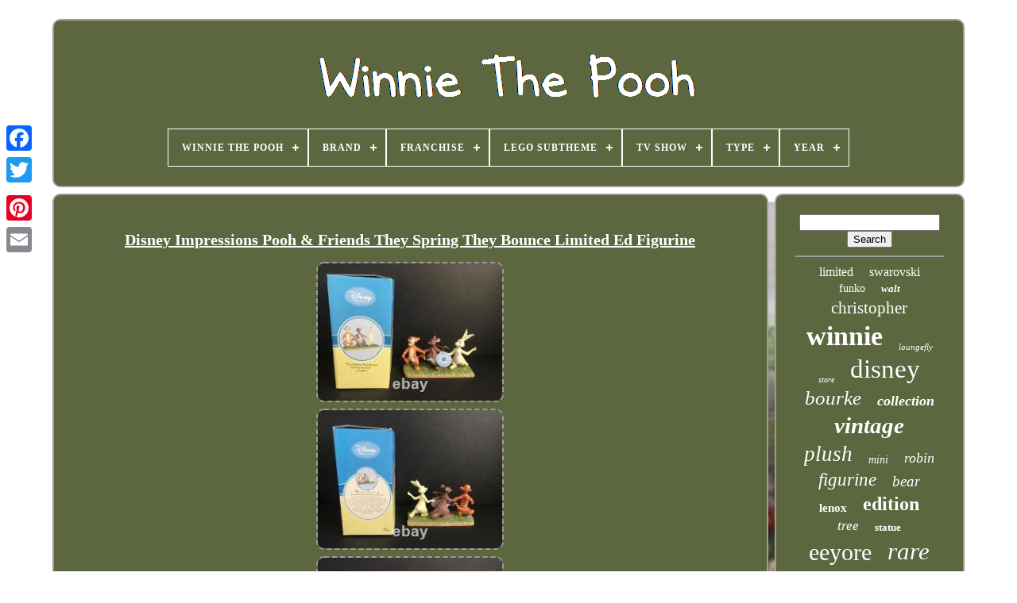

--- FILE ---
content_type: text/html; charset=UTF-8
request_url: https://winniethepoohonline.com/en/disney-impressions-pooh-friends-they-spring-they-bounce-limited-ed-figurine.php
body_size: 4916
content:

<!DOCTYPE   HTML>  	

 
 <HTML>
 	


 	 <HEAD>	     

	
  <TITLE>  Disney Impressions Pooh & Friends They Spring They Bounce Limited Ed Figurine  	
</TITLE>



	
<LINK  TYPE='image/png'	HREF='https://winniethepoohonline.com/favicon.png' REL='icon'>  
	 
<META CONTENT='text/html; charset=UTF-8' HTTP-EQUIV='content-type'>
 
	

  <META   CONTENT='width=device-width, initial-scale=1' NAME='viewport'>
   
	
	
<LINK TYPE='text/css'  REL='stylesheet' HREF='https://winniethepoohonline.com/qyxa.css'>
	
	 	  
<!--\\\\\\\\\\\\\\\\\\\\\\\\\\\\\\\\\

   LINK

\\\\\\\\\\\\\\\\\\\\\\\\\\\\\\\\\-->
<LINK	REL='stylesheet'   HREF='https://winniethepoohonline.com/hezib.css'  TYPE='text/css'>	 	 

	  	<SCRIPT TYPE='text/javascript'   SRC='https://code.jquery.com/jquery-latest.min.js'>	
</SCRIPT>
	 <SCRIPT	SRC='https://winniethepoohonline.com/cocivinaze.js'  TYPE='text/javascript'>   </SCRIPT> 	 

	  <SCRIPT SRC='https://winniethepoohonline.com/wyxateg.js' TYPE='text/javascript'>


  </SCRIPT>

 
	
  <SCRIPT SRC='https://winniethepoohonline.com/kalozogor.js'	ASYNC TYPE='text/javascript'>
	</SCRIPT> 	
 
	  <SCRIPT  TYPE='text/javascript' ASYNC SRC='https://winniethepoohonline.com/wyzyq.js'></SCRIPT> 

	 
	
	 


<SCRIPT	TYPE='text/javascript'>
	  var a2a_config = a2a_config || {};a2a_config.no_3p = 1; 
  
</SCRIPT>
 


	



	
	

<!--\\\\\\\\\\\\\\\\\\\\\\\\\\\\\\\\\

   SCRIPT

\\\\\\\\\\\\\\\\\\\\\\\\\\\\\\\\\-->
<SCRIPT  TYPE='text/javascript'>	
 
	window.onload = function ()
	{
		fenecaxyz('copolyqav', 'Search', 'https://winniethepoohonline.com/en/bonyka.php');
		lyxexyz("vewamowe.php","kpc", "Disney Impressions Pooh & Friends They Spring They Bounce Limited Ed Figurine");
		
		
	}
	 </SCRIPT> 	 

 
 </HEAD>  	 
	
  	

  <BODY   DATA-ID='195351336552'>  



	  <DIV  STYLE='left:0px; top:150px;'  CLASS='a2a_kit a2a_kit_size_32 a2a_floating_style a2a_vertical_style'>


		 <A	CLASS='a2a_button_facebook'>  </A> 	
		
		
 
<A CLASS='a2a_button_twitter'> 
    </A> 
 
		
 

<A CLASS='a2a_button_google_plus'> 
	  </A>   		 	
		  	
<!--\\\\\\\\\\\\\\\\\\\\\\\\\\\\\\\\\-->
<A CLASS='a2a_button_pinterest'>
   </A>
	 
		
	 <A   CLASS='a2a_button_email'>
  
  </A>  

	  </DIV>
 



		 	<DIV	ID='lagasulyg'>
   	 
		
  

 <DIV   ID='casovazime'>		 	   
			 <A HREF='https://winniethepoohonline.com/en/'>
	
   <IMG	ALT='Winnie The Pooh' SRC='https://winniethepoohonline.com/en/winnie-the-pooh.gif'>   
	</A>	

			
<div id='binogoqac' class='align-center'>
<ul>
<li class='has-sub'><a href='https://winniethepoohonline.com/en/'><span>Winnie The Pooh</span></a>
<ul>
	<li><a href='https://winniethepoohonline.com/en/all-items-winnie-the-pooh.php'><span>All items</span></a></li>
	<li><a href='https://winniethepoohonline.com/en/newest-items-winnie-the-pooh.php'><span>Newest items</span></a></li>
	<li><a href='https://winniethepoohonline.com/en/popular-items-winnie-the-pooh.php'><span>Popular items</span></a></li>
	<li><a href='https://winniethepoohonline.com/en/newest-videos-winnie-the-pooh.php'><span>Newest videos</span></a></li>
</ul>
</li>

<li class='has-sub'><a href='https://winniethepoohonline.com/en/brand/'><span>Brand</span></a>
<ul>
	<li><a href='https://winniethepoohonline.com/en/brand/bradford-exchange.php'><span>Bradford Exchange (24)</span></a></li>
	<li><a href='https://winniethepoohonline.com/en/brand/charpente.php'><span>Charpente (44)</span></a></li>
	<li><a href='https://winniethepoohonline.com/en/brand/danbury-mint.php'><span>Danbury Mint (36)</span></a></li>
	<li><a href='https://winniethepoohonline.com/en/brand/disney.php'><span>Disney (1565)</span></a></li>
	<li><a href='https://winniethepoohonline.com/en/brand/disney-store.php'><span>Disney Store (38)</span></a></li>
	<li><a href='https://winniethepoohonline.com/en/brand/dooney-bourke.php'><span>Dooney & Bourke (297)</span></a></li>
	<li><a href='https://winniethepoohonline.com/en/brand/dooney-and-bourke.php'><span>Dooney And Bourke (47)</span></a></li>
	<li><a href='https://winniethepoohonline.com/en/brand/enesco.php'><span>Enesco (29)</span></a></li>
	<li><a href='https://winniethepoohonline.com/en/brand/funko.php'><span>Funko (165)</span></a></li>
	<li><a href='https://winniethepoohonline.com/en/brand/gund.php'><span>Gund (24)</span></a></li>
	<li><a href='https://winniethepoohonline.com/en/brand/hot-toys.php'><span>Hot Toys (37)</span></a></li>
	<li><a href='https://winniethepoohonline.com/en/brand/jim-shore.php'><span>Jim Shore (36)</span></a></li>
	<li><a href='https://winniethepoohonline.com/en/brand/lego.php'><span>Lego (51)</span></a></li>
	<li><a href='https://winniethepoohonline.com/en/brand/lenox.php'><span>Lenox (128)</span></a></li>
	<li><a href='https://winniethepoohonline.com/en/brand/loungefly.php'><span>Loungefly (194)</span></a></li>
	<li><a href='https://winniethepoohonline.com/en/brand/mattel.php'><span>Mattel (39)</span></a></li>
	<li><a href='https://winniethepoohonline.com/en/brand/r-john-wright.php'><span>R. John Wright (48)</span></a></li>
	<li><a href='https://winniethepoohonline.com/en/brand/ron-lee.php'><span>Ron Lee (34)</span></a></li>
	<li><a href='https://winniethepoohonline.com/en/brand/steiff.php'><span>Steiff (84)</span></a></li>
	<li><a href='https://winniethepoohonline.com/en/brand/swarovski.php'><span>Swarovski (61)</span></a></li>
	<li><a href='https://winniethepoohonline.com/en/newest-items-winnie-the-pooh.php'>Other (2154)</a></li>
</ul>
</li>

<li class='has-sub'><a href='https://winniethepoohonline.com/en/franchise/'><span>Franchise</span></a>
<ul>
	<li><a href='https://winniethepoohonline.com/en/franchise/bearbrick.php'><span>Bearbrick (2)</span></a></li>
	<li><a href='https://winniethepoohonline.com/en/franchise/disney.php'><span>Disney (1696)</span></a></li>
	<li><a href='https://winniethepoohonline.com/en/franchise/polly-pocket.php'><span>Polly Pocket (3)</span></a></li>
	<li><a href='https://winniethepoohonline.com/en/franchise/wdcc.php'><span>Wdcc (18)</span></a></li>
	<li><a href='https://winniethepoohonline.com/en/franchise/winnie-the-pooh.php'><span>Winnie The Pooh (47)</span></a></li>
	<li><a href='https://winniethepoohonline.com/en/newest-items-winnie-the-pooh.php'>Other (3369)</a></li>
</ul>
</li>

<li class='has-sub'><a href='https://winniethepoohonline.com/en/lego-subtheme/'><span>Lego Subtheme</span></a>
<ul>
	<li><a href='https://winniethepoohonline.com/en/lego-subtheme/building.php'><span>Building (3)</span></a></li>
	<li><a href='https://winniethepoohonline.com/en/lego-subtheme/disney.php'><span>Disney (2)</span></a></li>
	<li><a href='https://winniethepoohonline.com/en/lego-subtheme/friends.php'><span>Friends (4)</span></a></li>
	<li><a href='https://winniethepoohonline.com/en/newest-items-winnie-the-pooh.php'>Other (5126)</a></li>
</ul>
</li>

<li class='has-sub'><a href='https://winniethepoohonline.com/en/tv-show/'><span>Tv Show</span></a>
<ul>
	<li><a href='https://winniethepoohonline.com/en/tv-show/gifts.php'><span>Gifts (5)</span></a></li>
	<li><a href='https://winniethepoohonline.com/en/tv-show/winnie-the-pooh.php'><span>Winnie The Pooh (1195)</span></a></li>
	<li><a href='https://winniethepoohonline.com/en/newest-items-winnie-the-pooh.php'>Other (3935)</a></li>
</ul>
</li>

<li class='has-sub'><a href='https://winniethepoohonline.com/en/type/'><span>Type</span></a>
<ul>
	<li><a href='https://winniethepoohonline.com/en/type/action-figure.php'><span>Action Figure (111)</span></a></li>
	<li><a href='https://winniethepoohonline.com/en/type/athletic.php'><span>Athletic (6)</span></a></li>
	<li><a href='https://winniethepoohonline.com/en/type/bedding-sets.php'><span>Bedding Sets (30)</span></a></li>
	<li><a href='https://winniethepoohonline.com/en/type/ceiling-fan.php'><span>Ceiling Fan (7)</span></a></li>
	<li><a href='https://winniethepoohonline.com/en/type/charm-s.php'><span>Charm(s) (6)</span></a></li>
	<li><a href='https://winniethepoohonline.com/en/type/doll.php'><span>Doll (25)</span></a></li>
	<li><a href='https://winniethepoohonline.com/en/type/figurine.php'><span>Figurine (101)</span></a></li>
	<li><a href='https://winniethepoohonline.com/en/type/figurines.php'><span>Figurines (13)</span></a></li>
	<li><a href='https://winniethepoohonline.com/en/type/halycon-days.php'><span>Halycon Days (10)</span></a></li>
	<li><a href='https://winniethepoohonline.com/en/type/jacket.php'><span>Jacket (9)</span></a></li>
	<li><a href='https://winniethepoohonline.com/en/type/limited-edition.php'><span>Limited Edition (10)</span></a></li>
	<li><a href='https://winniethepoohonline.com/en/type/mini-backpack.php'><span>Mini Backpack (16)</span></a></li>
	<li><a href='https://winniethepoohonline.com/en/type/necklace.php'><span>Necklace (6)</span></a></li>
	<li><a href='https://winniethepoohonline.com/en/type/pendant.php'><span>Pendant (18)</span></a></li>
	<li><a href='https://winniethepoohonline.com/en/type/playset.php'><span>Playset (7)</span></a></li>
	<li><a href='https://winniethepoohonline.com/en/type/plush.php'><span>Plush (15)</span></a></li>
	<li><a href='https://winniethepoohonline.com/en/type/plush-blanket.php'><span>Plush Blanket (6)</span></a></li>
	<li><a href='https://winniethepoohonline.com/en/type/set.php'><span>Set (21)</span></a></li>
	<li><a href='https://winniethepoohonline.com/en/type/t-shirt.php'><span>T-shirt (12)</span></a></li>
	<li><a href='https://winniethepoohonline.com/en/type/vinyl-figure.php'><span>Vinyl Figure (37)</span></a></li>
	<li><a href='https://winniethepoohonline.com/en/newest-items-winnie-the-pooh.php'>Other (4669)</a></li>
</ul>
</li>

<li class='has-sub'><a href='https://winniethepoohonline.com/en/year/'><span>Year</span></a>
<ul>
	<li><a href='https://winniethepoohonline.com/en/year/1990.php'><span>1990 (41)</span></a></li>
	<li><a href='https://winniethepoohonline.com/en/year/1990-s.php'><span>1990's (17)</span></a></li>
	<li><a href='https://winniethepoohonline.com/en/year/unknown.php'><span>Unknown (35)</span></a></li>
	<li><a href='https://winniethepoohonline.com/en/year/1995.php'><span>1995 (23)</span></a></li>
	<li><a href='https://winniethepoohonline.com/en/year/1996.php'><span>1996 (24)</span></a></li>
	<li><a href='https://winniethepoohonline.com/en/year/1997.php'><span>1997 (44)</span></a></li>
	<li><a href='https://winniethepoohonline.com/en/year/1998.php'><span>1998 (37)</span></a></li>
	<li><a href='https://winniethepoohonline.com/en/year/1999.php'><span>1999 (43)</span></a></li>
	<li><a href='https://winniethepoohonline.com/en/year/2000.php'><span>2000 (50)</span></a></li>
	<li><a href='https://winniethepoohonline.com/en/year/2001.php'><span>2001 (27)</span></a></li>
	<li><a href='https://winniethepoohonline.com/en/year/2002.php'><span>2002 (19)</span></a></li>
	<li><a href='https://winniethepoohonline.com/en/year/2004.php'><span>2004 (25)</span></a></li>
	<li><a href='https://winniethepoohonline.com/en/year/2006.php'><span>2006 (17)</span></a></li>
	<li><a href='https://winniethepoohonline.com/en/year/2012.php'><span>2012 (49)</span></a></li>
	<li><a href='https://winniethepoohonline.com/en/year/2017.php'><span>2017 (19)</span></a></li>
	<li><a href='https://winniethepoohonline.com/en/year/2018.php'><span>2018 (233)</span></a></li>
	<li><a href='https://winniethepoohonline.com/en/year/2019.php'><span>2019 (40)</span></a></li>
	<li><a href='https://winniethepoohonline.com/en/year/2020.php'><span>2020 (101)</span></a></li>
	<li><a href='https://winniethepoohonline.com/en/year/2021.php'><span>2021 (47)</span></a></li>
	<li><a href='https://winniethepoohonline.com/en/year/2023.php'><span>2023 (20)</span></a></li>
	<li><a href='https://winniethepoohonline.com/en/newest-items-winnie-the-pooh.php'>Other (4224)</a></li>
</ul>
</li>

</ul>
</div>

		</DIV>	

			
<DIV ID='roqyhotu'>    
			
  <DIV  ID='fusifohyg'> 
 

				  <DIV  ID='niwunuhuq'>
	  			  	</DIV>


				<h1 class="[base64]">Disney Impressions Pooh & Friends They Spring They Bounce Limited Ed Figurine </h1>
 <br/>
<img class="hh6i8" src="https://winniethepoohonline.com/en/pics/Disney-Impressions-Pooh-Friends-They-Spring-They-Bounce-Limited-Ed-Figurine-01-xr.jpg" title="Disney Impressions Pooh & Friends They Spring They Bounce Limited Ed Figurine" alt="Disney Impressions Pooh & Friends They Spring They Bounce Limited Ed Figurine"/> <br/>

 
	
<img class="hh6i8" src="https://winniethepoohonline.com/en/pics/Disney-Impressions-Pooh-Friends-They-Spring-They-Bounce-Limited-Ed-Figurine-02-atsm.jpg" title="Disney Impressions Pooh & Friends They Spring They Bounce Limited Ed Figurine" alt="Disney Impressions Pooh & Friends They Spring They Bounce Limited Ed Figurine"/>	<br/>
  <img class="hh6i8" src="https://winniethepoohonline.com/en/pics/Disney-Impressions-Pooh-Friends-They-Spring-They-Bounce-Limited-Ed-Figurine-03-fur.jpg" title="Disney Impressions Pooh & Friends They Spring They Bounce Limited Ed Figurine" alt="Disney Impressions Pooh & Friends They Spring They Bounce Limited Ed Figurine"/> 
	<br/> <img class="hh6i8" src="https://winniethepoohonline.com/en/pics/Disney-Impressions-Pooh-Friends-They-Spring-They-Bounce-Limited-Ed-Figurine-04-xv.jpg" title="Disney Impressions Pooh & Friends They Spring They Bounce Limited Ed Figurine" alt="Disney Impressions Pooh & Friends They Spring They Bounce Limited Ed Figurine"/>
<br/> 	 
<br/> 	  	<img class="hh6i8" src="https://winniethepoohonline.com/en/cywopaqon.gif" title="Disney Impressions Pooh & Friends They Spring They Bounce Limited Ed Figurine" alt="Disney Impressions Pooh & Friends They Spring They Bounce Limited Ed Figurine"/>   <img class="hh6i8" src="https://winniethepoohonline.com/en/zuwumaxir.gif" title="Disney Impressions Pooh & Friends They Spring They Bounce Limited Ed Figurine" alt="Disney Impressions Pooh & Friends They Spring They Bounce Limited Ed Figurine"/>	<br/>

<p>Disney Impressions Pooh & Friends They Spring They Bounce Limited Ed Figurine. You are purchasing an Enesco. </p> 
<p> 	

 Disney Impressions Pooh & Friends They Spring, They Bounce and Hop Around Limited Edition 4004015 Figurine. That is brand new with box. The figurine is number 430 out of a limited edition of 2000 figurines.
 	</p>	
  	<p>   Box may have some creases and/or minor wear and figurine comes with original packaging. The figurine is hard to find and is in excellent condition. The figurine comes from a smoke-free environment.


</p> 	
 All sales are final for this item unless there is a problem with your order. Auctiva offers Free Image Hosting and Editing. This item is in the category "Collectibles\Disneyana\Contemporary (1968-Now)\Figurines\Winnie the Pooh". The seller is "jl_fashion_collectibles" and is located in this country: US.	<p> This item can be shipped to United States.
<ol>
<li>Brand: Enesco</li>
<li>Character: Pooh</li>
<li>Country/Region of Manufacture: Unknown</li>
<li>Franchise: Disney</li>
<li>TV Show: Winnie the Pooh</li>
<li>Time Period Manufactured: Contemporary (1968-Now)</li>
<li>Modified Item: No</li>
</ol>
</p> 
<br/>  <img class="hh6i8" src="https://winniethepoohonline.com/en/cywopaqon.gif" title="Disney Impressions Pooh & Friends They Spring They Bounce Limited Ed Figurine" alt="Disney Impressions Pooh & Friends They Spring They Bounce Limited Ed Figurine"/>   <img class="hh6i8" src="https://winniethepoohonline.com/en/zuwumaxir.gif" title="Disney Impressions Pooh & Friends They Spring They Bounce Limited Ed Figurine" alt="Disney Impressions Pooh & Friends They Spring They Bounce Limited Ed Figurine"/>	 
 
<br/>

				
				



<DIV  STYLE='margin:10px auto 0px auto' CLASS='a2a_kit'>

					
    <SCRIPT TYPE='text/javascript'>
 


						jajomewy();
					
 	

</SCRIPT>
		
	 
				
 </DIV>  
				
					  	<DIV   STYLE='margin:10px auto;width:200px;' CLASS='a2a_kit a2a_kit_size_32 a2a_default_style'>

					<A  CLASS='a2a_button_facebook'>
 		 	  
</A> 
 
  
						<A CLASS='a2a_button_twitter'></A>

					  	 
<A CLASS='a2a_button_google_plus'>

</A>
	
						<A	CLASS='a2a_button_pinterest'> </A>

  	
					 
	
<!--\\\\\\\\\\\\\\\\\\\\\\\\\\\\\\\\\-->
<A   CLASS='a2a_button_email'> </A> 
 

						

  	</DIV>
 
					
				
			  </DIV>


 

 
			  
<DIV ID='futivosip'>
 	
	
				
				 		  <DIV ID='copolyqav'>   	
	 
					
 	<HR>
					</DIV>	  

				 	
 <DIV ID='vasyxyz'>   </DIV>
  
				
				  <DIV ID='nufyf'>
	 	
					<a style="font-family:Arial Rounded MT Bold;font-size:16px;font-weight:normal;font-style:normal;text-decoration:none" href="https://winniethepoohonline.com/en/t/limited.php">limited</a><a style="font-family:Small Fonts;font-size:16px;font-weight:lighter;font-style:normal;text-decoration:none" href="https://winniethepoohonline.com/en/t/swarovski.php">swarovski</a><a style="font-family:Monotype.com;font-size:14px;font-weight:normal;font-style:normal;text-decoration:none" href="https://winniethepoohonline.com/en/t/funko.php">funko</a><a style="font-family:Ner Berolina MT;font-size:13px;font-weight:bold;font-style:italic;text-decoration:none" href="https://winniethepoohonline.com/en/t/walt.php">walt</a><a style="font-family:Garamond;font-size:21px;font-weight:normal;font-style:normal;text-decoration:none" href="https://winniethepoohonline.com/en/t/christopher.php">christopher</a><a style="font-family:Antique Olive;font-size:34px;font-weight:bold;font-style:normal;text-decoration:none" href="https://winniethepoohonline.com/en/t/winnie.php">winnie</a><a style="font-family:Britannic Bold;font-size:11px;font-weight:lighter;font-style:oblique;text-decoration:none" href="https://winniethepoohonline.com/en/t/loungefly.php">loungefly</a><a style="font-family:Charcoal;font-size:10px;font-weight:lighter;font-style:oblique;text-decoration:none" href="https://winniethepoohonline.com/en/t/store.php">store</a><a style="font-family:Impact;font-size:33px;font-weight:lighter;font-style:normal;text-decoration:none" href="https://winniethepoohonline.com/en/t/disney.php">disney</a><a style="font-family:Humanst521 Cn BT;font-size:25px;font-weight:lighter;font-style:italic;text-decoration:none" href="https://winniethepoohonline.com/en/t/bourke.php">bourke</a><a style="font-family:Matura MT Script Capitals;font-size:18px;font-weight:bolder;font-style:oblique;text-decoration:none" href="https://winniethepoohonline.com/en/t/collection.php">collection</a><a style="font-family:Minion Web;font-size:29px;font-weight:bolder;font-style:oblique;text-decoration:none" href="https://winniethepoohonline.com/en/t/vintage.php">vintage</a><a style="font-family:Monaco;font-size:27px;font-weight:normal;font-style:oblique;text-decoration:none" href="https://winniethepoohonline.com/en/t/plush.php">plush</a><a style="font-family:Motor;font-size:14px;font-weight:lighter;font-style:italic;text-decoration:none" href="https://winniethepoohonline.com/en/t/mini.php">mini</a><a style="font-family:Merlin;font-size:18px;font-weight:lighter;font-style:italic;text-decoration:none" href="https://winniethepoohonline.com/en/t/robin.php">robin</a><a style="font-family:Verdana;font-size:23px;font-weight:normal;font-style:italic;text-decoration:none" href="https://winniethepoohonline.com/en/t/figurine.php">figurine</a><a style="font-family:Terminal;font-size:19px;font-weight:normal;font-style:oblique;text-decoration:none" href="https://winniethepoohonline.com/en/t/bear.php">bear</a><a style="font-family:Braggadocio;font-size:15px;font-weight:bold;font-style:normal;text-decoration:none" href="https://winniethepoohonline.com/en/t/lenox.php">lenox</a><a style="font-family:Impact;font-size:24px;font-weight:bolder;font-style:normal;text-decoration:none" href="https://winniethepoohonline.com/en/t/edition.php">edition</a><a style="font-family:GV Terminal;font-size:17px;font-weight:normal;font-style:oblique;text-decoration:none" href="https://winniethepoohonline.com/en/t/tree.php">tree</a><a style="font-family:Antique Olive;font-size:13px;font-weight:bolder;font-style:normal;text-decoration:none" href="https://winniethepoohonline.com/en/t/statue.php">statue</a><a style="font-family:Lansbury;font-size:30px;font-weight:lighter;font-style:normal;text-decoration:none" href="https://winniethepoohonline.com/en/t/eeyore.php">eeyore</a><a style="font-family:Britannic Bold;font-size:31px;font-weight:lighter;font-style:italic;text-decoration:none" href="https://winniethepoohonline.com/en/t/rare.php">rare</a><a style="font-family:Matura MT Script Capitals;font-size:28px;font-weight:bold;font-style:oblique;text-decoration:none" href="https://winniethepoohonline.com/en/t/piglet.php">piglet</a><a style="font-family:Monotype.com;font-size:19px;font-weight:lighter;font-style:oblique;text-decoration:none" href="https://winniethepoohonline.com/en/t/adventures.php">adventures</a><a style="font-family:Times New Roman;font-size:17px;font-weight:bolder;font-style:oblique;text-decoration:none" href="https://winniethepoohonline.com/en/t/figure.php">figure</a><a style="font-family:OzHandicraft BT;font-size:26px;font-weight:bolder;font-style:normal;text-decoration:none" href="https://winniethepoohonline.com/en/t/dooney.php">dooney</a><a style="font-family:Comic Sans MS;font-size:11px;font-weight:normal;font-style:italic;text-decoration:none" href="https://winniethepoohonline.com/en/t/milne.php">milne</a><a style="font-family:Algerian;font-size:35px;font-weight:lighter;font-style:oblique;text-decoration:none" href="https://winniethepoohonline.com/en/t/pooh.php">pooh</a><a style="font-family:Letter Gothic;font-size:20px;font-weight:normal;font-style:italic;text-decoration:none" href="https://winniethepoohonline.com/en/t/friends.php">friends</a><a style="font-family:Cursive Elegant;font-size:12px;font-weight:bolder;font-style:normal;text-decoration:none" href="https://winniethepoohonline.com/en/t/christmas.php">christmas</a><a style="font-family:Century Schoolbook;font-size:22px;font-weight:bold;font-style:italic;text-decoration:none" href="https://winniethepoohonline.com/en/t/classic.php">classic</a><a style="font-family:Zap Chance;font-size:12px;font-weight:bold;font-style:italic;text-decoration:none" href="https://winniethepoohonline.com/en/t/backpack.php">backpack</a><a style="font-family:Zap Chance;font-size:15px;font-weight:normal;font-style:oblique;text-decoration:none" href="https://winniethepoohonline.com/en/t/honey.php">honey</a><a style="font-family:Gill Sans Condensed Bold;font-size:32px;font-weight:normal;font-style:oblique;text-decoration:none" href="https://winniethepoohonline.com/en/t/tigger.php">tigger</a>  
				 
 
</DIV> 
			
			 </DIV>	     
		 </DIV>
 
 
	
		 
<DIV ID='jijaduxuj'>	
 
		
			
		 	
<!--\\\\\\\\\\\\\\\\\\\\\\\\\\\\\\\\\-->
<UL>	 

 		
				 <LI>  	
					 	 <A  HREF='https://winniethepoohonline.com/en/'>

 

Winnie The Pooh 


</A>
 
 

				

	  </LI>
 

				 	 <LI>	


					
 
 <A HREF='https://winniethepoohonline.com/en/contactus.php'> Contact
 
   </A>
				  	 </LI>  
 
				


<LI>
						
<!--\\\\\\\\\\\\\\\\\\\\\\\\\\\\\\\\\-->
<A  HREF='https://winniethepoohonline.com/en/privacy.php'> 	  
 Privacy Policy    </A> 
						</LI>
 
				 	<LI>
	
					 <A  HREF='https://winniethepoohonline.com/en/dutysyreg.php'> 	

Terms of service	 	  
</A>

				 
</LI>	 		
				
  <LI>	 
						 
<A	HREF='https://winniethepoohonline.com/?l=en'>
 EN  </A>

  

					&nbsp;
					
  <A HREF='https://winniethepoohonline.com/?l=fr'> 
FR	  	   </A>	  	
				  
</LI>  
				
				
					<DIV CLASS='a2a_kit a2a_kit_size_32 a2a_default_style'	STYLE='margin:10px auto;width:200px;'>	
					 	    <A CLASS='a2a_button_facebook'>	 	 
</A>  	
 
					 
<A   CLASS='a2a_button_twitter'> 	 	

</A>
					
<A  CLASS='a2a_button_google_plus'>  
  
</A>
  
					
	 <A CLASS='a2a_button_pinterest'>	
	</A>
 	
						<A CLASS='a2a_button_email'>
	

</A>	 	
  	
					</DIV> 

				
			</UL>

			
		
  
	 	</DIV> 	 

	 	

 </DIV>

   	  
	 

<SCRIPT  SRC='//static.addtoany.com/menu/page.js'  TYPE='text/javascript'>	
	
  </SCRIPT>	



 </BODY>
  	

 	
 
</HTML>